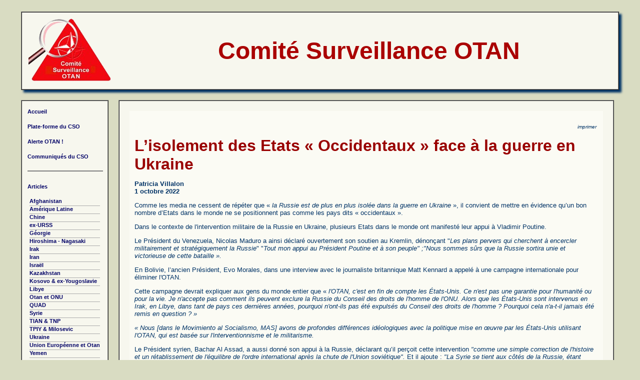

--- FILE ---
content_type: text/html; charset=UTF-8
request_url: http://www.csotan.org/textes/texte.php?art_id=1177&type=articles
body_size: 3735
content:
<!DOCTYPE html>
<html>
<head>
<meta http-equiv="Content-Type" content="text/html; charset=UTF-8">
<title>L’isolement des Etats « Occidentaux » face à la guerre en Ukraine</title>
<link rel="icon" type="../images/gif" href="images/logo.gif" />

<link rel="stylesheet" href="../Style/cso.css" type="text/css">
<link rel="stylesheet" href="../layout/cso.css" type="text/css">
</head>

<body class="Fond">
<table width="97%" border="0" cellspacing="10" cellpadding="5" align="center">
  <tr>
    <td valign="top" colspan="3">
	
		<div class="divBanniere cadreClair">
		<table width="100%"  border="0" cellspacing="0" cellpadding="3">
		<tr>
		  <td><a href="http://www.csotan.org/"><img src="../images/logo.png" hspace="10" border="0"></a></td>
		  <td width="100%" align="center" valign="middle">
			<div class="titreBanniere">Comité Surveillance OTAN</div>
					  </td>
		</tr>
	</table>
  
</div>	  
    </td>

  </tr>
  <tr>
    <td valign="top">
      <table width="100%" border="1" cellspacing="0" cellpadding="5" height="100%">
        <tr>
          <td class="cadreClair" nowrap valign="top"><!-- #BeginLibraryItem "/Library/menu_htm.lbi" --><link href="../Style/cso.css" rel="stylesheet" type="text/css">
            <table border="0" cellspacing="0" cellpadding="6">
  <tr>
    <td><b><span class="small"><a href="../index.php">Accueil</a> </span></b></td>
  </tr>
  <tr>
    <td><span class="small"><b><a href="../qui.php">Plate-forme du CSO</a> </b></span></td>
  </tr>
  <tr>
    <td><span class="small"><b><a href="../ao/ao.php">Alerte OTAN&nbsp;!</a> </b></span></td>
  </tr>
  <tr>
    <td><span class="small"><b><a href="docs.php?type=communiqu&#233;s">Communiqu&eacute;s du CSO</a></b></span></td>
  </tr>
  <tr>
    <td><hr width="100%" noshade></td>
  </tr>
  <!--tr>
    <td><b><span class="small"><a href="../textes/news.php">Br&egrave;ves</a> </span></b></td>
  </tr-->
  <tr>
    <td><b><a href="textes.php?type=articles" class="small">Articles</a>
    </b><br>
      <table width="95%"  border="0" align="center" cellpadding="2" cellspacing="2">
        <tr>
          <td><p class="small"><b>
		                	<div class="ssmenu small"><a href="textes2.php?theme=F">Afghanistan</a></div>
			              	<div class="ssmenu small"><a href="textes2.php?theme=S">Amérique Latine</a></div>
			              	<div class="ssmenu small"><a href="textes2.php?theme=Q">Chine</a></div>
			              	<div class="ssmenu small"><a href="textes2.php?theme=J">ex-URSS</a></div>
			              	<div class="ssmenu small"><a href="textes2.php?theme=JB">Géorgie</a></div>
			              	<div class="ssmenu small"><a href="textes2.php?theme=E">Hiroshima - Nagasaki</a></div>
			              	<div class="ssmenu small"><a href="textes2.php?theme=U">Irak</a></div>
			              	<div class="ssmenu small"><a href="textes2.php?theme=L">Iran</a></div>
			              	<div class="ssmenu small"><a href="textes2.php?theme=M">Israël</a></div>
			              	<div class="ssmenu small"><a href="textes2.php?theme=JC">Kazakhstan</a></div>
			              	<div class="ssmenu small"><a href="textes2.php?theme=B">Kosovo & ex-Yougoslavie</a></div>
			              	<div class="ssmenu small"><a href="textes2.php?theme=N">Libye</a></div>
			              	<div class="ssmenu small"><a href="textes2.php?theme=O">Otan et ONU</a></div>
			              	<div class="ssmenu small"><a href="textes2.php?theme=W">QUAD</a></div>
			              	<div class="ssmenu small"><a href="textes2.php?theme=P">Syrie</a></div>
			              	<div class="ssmenu small"><a href="textes2.php?theme=H">TIAN & TNP</a></div>
			              	<div class="ssmenu small"><a href="textes2.php?theme=C">TPIY & Milosevic</a></div>
			              	<div class="ssmenu small"><a href="textes2.php?theme=JA">Ukraine</a></div>
			              	<div class="ssmenu small"><a href="textes2.php?theme=D">Union Européenne et Otan</a></div>
			              	<div class="ssmenu small"><a href="textes2.php?theme=[">Yemen</a></div>
					  <p></p>          </b></td>
        </tr>
      </table>
    </td>
  </tr>
  <tr>
    <td><span class="small"><b><a href="docs.php?type=documents">Documents officiels</a> </b></span></td>
  </tr>
  <tr>
    <td><span class="small"><b><a href="textes.php?type=autres">Autres textes</a> </b></span><b></b></td>
  </tr>
  <tr>
    <td><hr width="100%" noshade></td>
  </tr>
    <tr>
      <td><b><span class="small"><a href="../images/otan.gif" target="_blank">Carte de l'Otan</a></span></b></td>
    </tr>
    <tr>
    <td><b><span class="small"><a href="../Europe/Europe.php">L'Europe et l'Otan (2004) </a></span></b></td>
  </tr>
    <tr>
    <td><hr width="100%" noshade></td>
  </tr>
  <tr>
    <td><b><a href="../Kosovo2004/index.php" class="small">Kosovo:<br>
Fact-finding mission </a></b></td>
  </tr>
  <!--tr>
    <td><b><a href="../partis/presente.php" class="small">Les Partis et l'OTAN</a></b></td>
  </tr-->
  <tr>
    <td><hr width="100%" noshade></td>
  </tr>
  <tr>
    <td><b><span class="small"><a href="../expo/pics.php">Images</a> </span></b></td>
  </tr>
  <tr>
    <td><b><span class="small"><a href="../archives.php">Archives</a> </span></b></td>
  </tr>
  <tr>
    <td><span class="small"><b><a href="../liens.php">Liens</a> </b></span><b></b></td>
  </tr>
  <tr>
    <td><hr noshade></td>
  </tr>
  <tr>
    <td><b><a href="mailto:info@csotan.org" class="small">Contactez-nous&nbsp;!</a></b></td>
  </tr>
</table>
            <!-- #EndLibraryItem --></td>
        </tr>
      </table>
    </td>
        <td width="100%" valign="top">
      <table width="100%" border="1" cellspacing="0" cellpadding="5" align="center">
        <tr>
          <td class="cadreClair"><!-- #BeginEditable "centre" -->
            <table width="100%" border="0" cellspacing="15" cellpadding="10">
              <tr>
                <td valign="top" class="cadreTresClair">
                  <p align="right"><font size="1"><a href="print.php?id=1177" target="_blank"><i>imprimer</i></a>&nbsp;<!--|&nbsp;<i><a href="#r">vos
              r�actions</a></i>--></font></p>
				  <p><span class="titre" style='font-size:32px;'>L’isolement des Etats « Occidentaux » face à la guerre en Ukraine</span></p><p><b>Patricia Villalon<br>1 octobre 2022</b></p><p>Comme les media ne cessent de répéter que « <em>la Russie est de plus en plus isolée dans la guerre en Ukraine</em> », il convient de mettre en évidence qu’un bon nombre d’Etats dans le monde ne se positionnent pas comme les pays dits « occidentaux ».</p>

<p>Dans le contexte de l'intervention militaire de la Russie en Ukraine, plusieurs Etats dans le monde ont manifesté leur appui à Vladimir Poutine. </p>

<p>Le Président du Venezuela, Nicolas Maduro a ainsi déclaré ouvertement son soutien au Kremlin, dénonçant "<em>Les plans pervers qui cherchent à encercler militairement et stratégiquement la Russie</em>" "<em>Tout mon appui au Président Poutine et à son peuple" ;"Nous sommes sûrs que la Russie sortira unie et victorieuse de cette bataille ».</em></p>

<p>En Bolivie, l’ancien Président, Evo Morales, dans une interview avec le journaliste britannique Matt Kennard a appelé à une campagne internationale pour éliminer l'OTAN.</p>

<p>Cette campagne devrait expliquer aux gens du monde entier que « <em>l'OTAN, c'est en fin de compte les États-Unis. Ce n'est pas une garantie pour l'humanité ou pour la vie. Je n'accepte pas comment ils peuvent exclure la Russie du Conseil des droits de l'homme de l'ONU. Alors que les États-Unis sont intervenus en Irak, en Libye, dans tant de pays ces dernières années, pourquoi n'ont-ils pas été expulsés du Conseil des droits de l'homme ? Pourquoi cela n'a-t-il jamais été remis en question ? »</em></p>

<p><em>« Nous [dans le Movimiento al Socialismo, MAS] avons de profondes différences idéologiques avec la politique mise en œuvre par les États-Unis utilisant l'OTAN, qui est basée sur l'interventionnisme et le militarisme.  </em></p>

<p>Le Président syrien, Bachar Al Assad, a aussi donné son appui à la Russie, déclarant qu’il perçoit cette intervention <em>"comme une simple correction de l'histoire et un rétablissement de l'équilibre de l'ordre international après la chute de l'Union soviétique". </em>Et il ajoute : <em>"La Syrie se tient aux côtés de la Russie, étant convaincue du bien-fondé de sa position", "Faire face à l'élargissement de l'OTAN, est un droit pour la Russie"</em> ; il  qualifie l'organisation de "<em>menace mondiale, et d'outil pour mettre en œuvre les politiques irresponsables des pays occidentaux visant à déstabiliser le monde". </em></p>

<p>L'Iran accuse l'OTAN d'être à l'origine de la guerre en Ukraine : "<em>l'expansion de l'OTAN est une menace grave pour la stabilité et la sécurité des pays indépendants en différents régions</em>, a déclaré Ebrahim Raïssi, d'après un communiqué de la présidence iranienne. </p>

<p>Et même le Président sortant du Brésil, Jail Bolsonaro, a déclaré publiquement son intention de rester en dehors du conflit.</p>

<p>Dans une réunion du Conseil de Sécurité, il y a eu un vote contre l'annexion de territoires et 4 pays se sont abstenus - la Chine, l'Inde, le Brésil et le Gabon-. Ils n'ont pas voulu condamner la Russie.</p>

<p>Au moment de la demande par les Etats-Unis et l'Union Européenne de l'exclusion de la Russie du Conseil des Droits de l'Homme, plus d'une centaine des pays, notamment le Mexique et plusieurs autres pays de l'Amérique latine, ainsi qu’une grande partie des états africains et du Moyen Orient, ont voté contre, considérant que la guerre entre la Russie et l'Ukraine est une guerre régionale, argumentant aussi que quand il y a une guerre dans leurs régions comme c'est le cas pour le Yémen, tout le monde reste indifférent.</p>

<p>C’est pourquoi ils  n'ont pas accepté l'exclusion de la Russie du Conseil des droits de l'homme, en mars -avril de cette année. </p>

<p>Une grande partie de ces pays considèrent que cette intervention est légitime, dans le sens que la Russie a le droit de se défendre, de défendre les siens et, surtout, de faire face à l'OTAN. On se souvient qu'au moment de la réunification de l'Allemagne, les pays occidentaux avaient promis ne pas continuer l'expansion de l'OTAN vers les frontières de la Russie. Cette promesse ne fut pas tenue, sous le prétexte que ces accords n’avaient pas été signés en bonne et due forme.   </p>
<p align="right"><b>Patricia Villalon</b> <br/><a href="../textes/textesAuteur.php?Auteur=Patricia Villalon" class="small">Autres textes de Patricia Villalon sur le site du CSO</a></p>                  <!--
				  <br>
                  <hr width="98%" align="center">
                  <p><b><a name="r">Vos r�actions</a></b></p>
                  <p>
                    			-->
			<!--<table align="center"><tr><td>
						</td></tr></table>-->                </td>
              </tr>
            </table>

            <!-- #EndEditable --></td>
        </tr>
      </table>

    </td>
	  </tr>
</table>
<p>&nbsp;</p>
</body>
<!-- #EndTemplate --></html>


--- FILE ---
content_type: text/css
request_url: http://www.csotan.org/layout/cso.css
body_size: 1488
content:
body
{
	background-color: #D9DCC2;
	color: #003366; 
		font-family: helvetica, sans-serif;
}

.petitEcran{display:none!important;}
	.centreGauche
	{
		padding-left: 0;
	}	
	.centreDroit
	{
		padding-right: 0;
	}

.divBanniere
{
	border-collapse:separate;
	box-shadow: 5px 5px 4px;
    border: ridge 2px #777777
}

.titreBanniere
{
	font-weight: bold;
	font-size: 36pt;
	color:#aa0000;
}

.soustitreBanniere
{
	font-weight: bold;

	font-size: 18pt;
}
.headLine,
.document,
.article,
.listeTextes,
.menuLeft, .menuRight
{
    padding: 7px;
    border-style: ridge;
    border-color: #777777;
    border-collapse: separate;
    border-width: 2px;
	background-color: #F7F7EE;
	margin-bottom: 7px;
}

.menuLeft .roro,.menuRight .roro
{
	color: #000066;
	font-size: 10pt;
	padding: 5px;
	/*white-space: nowrap;*/
	font-weight: bold;
}

.menuLeft.menuAO
{
	width: 400px;
}

.menuLeft.menuAO .roro
{
	white-space: normal;
}
.menuRight h3
{
	text-align: right;
	font-style: italic;
	font-size:12pt;
}
.menuRight .roro
{
	white-space: normal;	/**/
	font-size: 9pt;
	min-width: 240px;
}
.pdfTitre
{
	font-weight: bold;
}
.menuArt
{
	margin-left: 20px;
}

.menuArt .roro
{
	color: #000066;
	font-size: 8pt;
	padding: 4px 2px;

}


.listeTextes .roro
{
	padding-bottom: 10px;
	border-bottom: solid 1px #777777;
	margin-bottom: 10px;
	font-family: Verdana, Arial, Helvetica, sans-serif;
}
/*
.listeTextes .row0
{
	background-color: #F7F7EE;
}
.listeTextes .row1
{
	background-color: #E0E1C8;
}
*/ 
.listeTextes .texteTitre
{
	font-weight: bold;
	font-size:  11pt;
}

.listeTextes .texteAuteur
{
	font-style: italic;	
	font-size:  10pt;
	padding: 5px 0;
}

.listeTextes .texteDate
{
	font-size:  9pt;
}

.listeTextes .texteSource
{
	font-size:  9pt;
}

.listeTextes .texteIntro
{
	margin-left: 50px;
	margin-top: 12px;
	font-size: 9pt;
    color: #003366;
	font-style: italic;
}

.article,
.document{
	padding: 12px;
}
.article .impression,
.document .impression
{
	text-align: right;
	font-size: 8pt;
	font-style: italic;
}
.article .texteTitre,
.document .texteTitre
{
	font-size: 18pt;
	color: #aa0000;
	margin: 7px 0;
	font-weight: bold;
}
.article .surtitre,
.document .surtitre
{
	font-size: 13pt;
	color: #aa0000;
	margin: 7px 0;
	font-weight: bold;
}
.article .soustitre,
.document .soustitre
{
	font-size: 13pt;
	color: #aa0000;
	margin: 7px 0;
	font-weight: bold;
}
.article .texteSource,
.document .texteSource
{
	font-size: 10pt;
	font-style: italic
}
.article .texteAuteur,
.document .texteAuteur
{
	font-size: 10pt;
	font-weight: bold
}
.autrestextes,
.article .texteAuteur
{
	text-align: right;
}
.article .texteDate,
.document .texteDate
{
	font-size: 10pt;
}
.article .texteTexte,
.document .texteTexte
{
	font-size: 10pt;
	text-align: justify;
}
.texteTexte h1
{
	font-size: 16pt;
	color: #aa0000;
	margin: 7px 0;
	padding: 7px ;
	font-weight: bold;
}
.texteTexte h2
{
	font-size: 14pt;
	/*color: #aa0000;*/
	text-decoration:underline;
	margin: 7px 0;
	font-weight: bold;
}
.texteTexte h3
{
	font-size: 11pt;
	color: #003366;
	font-style: italic;
	margin: 7px 0;
	font-weight: bold;
}
.texteTexte blockquote
{
	margin-left:50px;
	font-style: italic;
}
.presentation p
{
    font-weight: bold;
	font-size: 11pt;
}

.sommaireAO .titre, .sommaireAO .titre a
{
	font-weight: bold;
	font-size: 13pt;

	color: #AA0000;
}

.sommaireAO .articleAO
{
		font-weight: bold;
		padding: 5px;
}
.sommaireAO .articleAO.brèves
{
	margin-left:12px;
}
.sommaireAO .articleAO .auteur
{
		font-weight: normal; 
}
.menuLeft.menuAO .auteur
{
	color: #777799;
}
a
{
	color: #003366;
}
a:hover
{
	color: #aa0000;
}

#cache
{
	display: none;
	position: fixed;
	left: 0;
	right: 0;
	top: 0;
	bottom: 0;
	opacity:.5;
	background: black;
}


.alerte
{
	background: white;
	padding: 20px;
	border: 1px solid black;
	border-radius:20px;
	box-shadow: 5px 5px 3px black;
	position: fixed;
	left:0; right:0; 
	top:40%;
	margin: 0 auto;
	width:420px;
	opacity: 0;
	z-index: 5000;
}
.alerte ul
{
	margin-left: 20px;
}
.alerte .titreAlerte
{
	font-size:18px;
	font-weight: boler;
	padding-bottom:5px;
	margin-bottom:5px;
	border-bottom: solid 1px;
}
.alerte button.btn-success,
.alerte.success
{
	color:#fff;
	background:#3e8f3e;
}
.alerte button.btn-warning,
.alerte.warning
{
	color:#fff;
	background:#e47a1e;
}
.alerte button
{
	margin-right:5px;
	margin-top:15px;
}
.alerte button.btn-error,
.alerte.error
{
	color:#fff;
	background:#A00;
}
.alerte.warning .titre,
.alerte.success .titre,
.alerte.error .titre
{
	border-bottom-color:white;
	color:#fff;
}
.alerte button
{
	text-align:center;
}

.alerte .bt {
    margin: 12px 0 0 0;
    padding: 7px 12px;
    border: solid 1px;
    display: inline-block;
    border-radius: 7px;
    cursor: pointer;
}

.btOk
{
	background:url(../images/ok.png);
}

.footer
{
    position: fixed;
    bottom: 10px;
    padding: 10px;
    right: 10px;
    text-align: center;
    font-weight: bold;
}

.footer img, .footer div
{
	vertical-align: middle;
    display: inline-block;
	font-size: 9pt;
}

.footer i
{
	font-size:	7pt;
	margin: 4px;
}